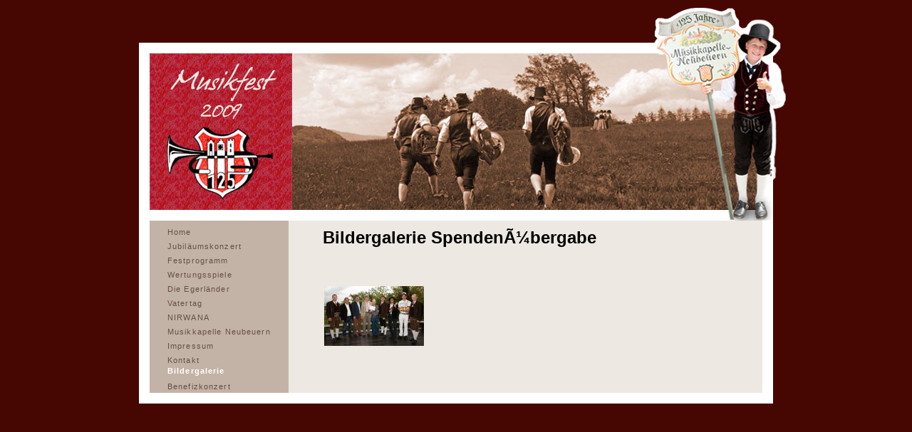

--- FILE ---
content_type: text/html
request_url: http://musikfest-neubeuern.de/bildergalerie.php?ziel=img/pics/benefiz/spende&name=Spenden%C3%BCbergabe
body_size: 4902
content:
<!DOCTYPE HTML PUBLIC "-//W3C//DTD HTML 4.01 Transitional//EN"
       "http://www.w3.org/TR/html4/loose.dtd">
   
       <html>
<html>
<head>
<title>Bezirksmusikfest 2009</title>
<meta http-equiv="Content-Type" content="text/html; charset=ISO-8859-1" >
<meta http-equiv="expires" content="0">
<meta http-EQUIV="pragma" content="no-cache">
<meta http-equiv="cache-control" content="no-cache"> 
<meta name="robots" content="index, follow">
<meta name="keywords" content="2009, 125, Jubiläum, Auerbräu, Bezirksmusikfest, Bieranstich, Bierzelt, Blasmusik, Die Egerländer Musikanten, Ernst Hutter, Ernst Mosch, Festabend, Festzug, Gründungsfest, Inntal, Kesselfleisch, Karten, Kultur, MON, Musik, Musikbund, Musikfest, Musikkapelle, Neubeuern, Nirwana, Politischer Frühschoppen, Tickets, Vatertag, Veranstaltung, Vornberger, Wertungsspiel">
<meta name="description" content="Startseite des Musikfestes 2009 in Neubeuern">  
<meta name="author" content="Musikkapelle Neubeuern">
<meta name="date" content="2008-06-10T13:49:37+02:00">
<!-- Lightbox 2 by Lokesh Dhakar, http://www.huddletogether.com/projects/lightbox2/ -->
<script type="text/javascript" src="scripts/prototype.js"></script>
<script type="text/javascript" src="scripts/scriptaculous.js?load=effects,builder"></script>
<script type="text/javascript" src="scripts/lightbox.js"></script>
<link rel="stylesheet" href="styles/lightbox.css" type="text/css" media="screen" />


<script type="text/javascript" src="scripts/musikfest.js"></script>
<script language="JavaScript">


/* Überwachung von Netscape initialisieren */
if (!window.Weite && window.innerWidth) {
  window.onresize = neuAufbau;
  Weite = Fensterweite();
  Hoehe = Fensterhoehe();
}

</script>



<link rel="stylesheet" type="text/css" href="styles/musikfest_moz.css">

<style type="text/css">
#bua {
background-image:url(img/taferlbua-125.png);


}
</style>
<!--[if IE 6]>
<style type="text/css">
#bua {
filter: progid:DXImageTransform.Microsoft.AlphaImageLoader(src='img/taferlbua.png');
background:none;


}
.style1 {
	border: 1px solid #FFFFFF;
}
</style>
<![endif]-->
 


<!--[if IE]>
<style type="text/css">
 #abstand_nav {
  margin-left: 26px;
 }
 </style>
 <![endif]-->


</head>
<body class="red">
<script type="text/javascript">
/* Überwachung von Internet Explorer initialisieren */
if (!window.Weite && document.body && document.body.offsetWidth) {
  window.onresize = neuAufbau;
  Weite = Fensterweite();
  Hoehe = Fensterhoehe();
}
</script>

<div id="bua" style="width: 186px; height: 308px"> 
<script type="text/javascript">
<!--
taferlbua ();
// -->


</script>


</div>

<div class="mitte" align="center">
		 
<div class="rahmentop"><img src="img/top-bassisten2.jpg" alt=""></div>
		 
		 
		 			
		 	<table cellspacing="0" cellpadding="0" border="0" style="width:890px; border: 15px white solid; border-top: 0px;">
       					<tr>         
       					
<td  style="background-color:#C3B3A6; width: 200px;text-align: left; vertical-align:top;" > 
        						
<div id="abstand_nav">
									 

<ul class="nav">
			
				<li class="nav1"><a href="index.htm" class="linknav">Home</a></li>
				<li class="nav1"><a href="konzert.htm" class="linknav">Jubiläumskonzert</a></li>
				<li class="nav1"><a href="uebersicht.htm" class="linknav">Festprogramm</a></li>
				<li class="nav1"><a href="wertungsspiele.htm" class="linknav">Wertungsspiele</a></li>
				<li class="nav1"><a href="egerlaender.htm" class="linknav">Die Egerl&auml;nder</a></li>
				<li class="nav1"><a href="vatertag.htm" class="linknav">Vatertag</a></li>
				<li class="nav1"><a href="nirwana.htm" class="linknav">NIRWANA</a></li>
				<li class="nav1"><a href="http://www.musikkapelle-neubeuern.de/indexx.htm" target="_blank" class="linknav">Musikkapelle Neubeuern</a></li>
				<li class="nav1"><a href="impressum.htm" class="linknav">Impressum</a></li>
				<li class="nav1"><a href="kontakt.htm" class="linknav">Kontakt</a></li>
				<li class="nava">Bildergalerie</li>
				<li class="nav1"><a href="benefizkonzert.htm" class="linknav">Benefizkonzert</a></li>							
</ul>

</div>

								 
</td>
								
<td width="660px" style="background-color:#EDE8E2; text-align: left; vertical-align:top; padding-left:38px;">
								<h2 class="cont" style="margin:10px">Bildergalerie SpendenÃ¼bergabe								
								</h2><br>
								 <p>
								 <div style="text-align:center; padding: 10px;">
<div style="float:left; border:0px solid red; text-align:center; vertical-align:middle; width:144px; height:124px;"><a href="img/pics/benefiz/spende/k_01.jpg" target="_blank" rel="lightbox[roadtrip]" title="k_01.jpg"> <img src="img/pics/benefiz/spende/thumb_k_01.jpg" border="0" valign="center" style="vertical-align:middle;"></a> </div>
</div>
								 
								 
								 
								 </p>
								
								</td>
							</tr>
							
						</table>
		 			
		 			
</div>
</body>
</html>


--- FILE ---
content_type: text/css
request_url: http://musikfest-neubeuern.de/styles/musikfest_moz.css
body_size: 3517
content:
body 
{
	
	font: 100.01% arial;
	
}

body.red 
{
	background-color:#460702;	
	margin: 0px 0px 0px 0px;
}
div.mitte 
{
padding: 0px 0px 0px 0px;
margin: 0px 0px 0px 0px;
}
div.rahmentop 
{
	border: 15px white solid;
	height: 220px;
	width: 860px;
	margin-top: 60px;
}
div.rahmencontent 
{
	border-left: 15px white solid;
	border-right: 15px white solid;
	height: 750px;
	width: 860px;
	margin-top: 0px;
	margin-bottom: 0px;
	background-color:#ffffff;
	
}


div.navi
{
background-color:#C3B3A6;
float: left;
width: 200px;
height: 750px;
}

div.content
{
background-color:#EDE8E2;
float: left;
width: 418px;
height: 740px;
padding: 10px 10px 0px 20px;
}

div.info
{
background-color:#EDE8E2;
float: right;;
width: 210px;
height: 750px;
}

div.vollcontent
{
background-color:#EDE8E2;
float: left;
width: 638px;
height: 740px;
padding: 10px 10px 0px 10px;
}


/******** Navigation***************/


h6.nav
{
color: #78040D;
font: bold 70% arial; 
text-align: left;
margin: 10px 5px 5px 20px;
letter-spacing:0.2em;
}

ul.nav 
{
list-style-type: none;
margin: 10px 5px 0px -20px; 
list-style-position: inside;
}



ul.nav li.nav1
{
margin: 10px 5px 5px 0px;
padding: 0px 0px 0px 0px;
/*background-color:#DBD1CA;*/
font: 70% arial;
color:#654F43;

text-align: left;
text-transform: uppercase;
height: 10px;
}

ul.nav li.nava
{
margin: 0px 5px 0px 0px;

color:#ffffff;
text-align: left;
text-transform: none;
text-decoration: none;
padding: 0px 0px 0px 5px;
letter-spacing:0.1em;
font: bold 70% arial;

}


.linknav a:link; a:visited a:active
{

color:#78040D;
text-align: left;
text-transform: uppercase;
text-decoration: none;
}

 a.linknav:link, a.linknav:visited, a.linknav:active
{
color:#654F43;
text-align: left;
text-transform: none;
text-decoration: none;
padding: 0px 0px 0px 5px;
letter-spacing:0.1em;
}
a.linknav:hover
{

background-color:#DBD1CA;

}

/************ ENDE NAVI  ***************/

/******** Margins***************/
div.abstand
{
font: 75% arial;
color:#940008;
text-align: left;
text-transform: none;
}

img.breaker {
clear:both; 
margin-bottom: 10px;
margin-top: 10px

}

/******** Vollcontent***************/
div.vollcontent

.txt3
{
font: 70% arial;
color:#78040D;
text-align: left;
text-transform: none;
color:#940008
}

.txt4
{
font: 55% arial;
color:#78040D;
text-align: left;
text-transform: none;
color:#000000
}

.txt5
{
font: 67% arial;
color:#78040D;
text-align: left;
text-transform: none;
color:#000000
}

/******** Ende Vollcontent***************/

/************Content ******************/


div.content h2.cont
{
font: 75% arial;
color:#940008;
text-align: left;
text-transform: uppercase;
text-decoration: none;
letter-spacing:0.3em;

}

.txt
{
font: 70% arial;
color:#78040D;
text-align: left;
text-transform: none;
color:#940008
}

.txt2
{
font: 75% arial;
color:#78040D;
text-align: left;
text-transform: none;
}

img.trenner
{
margin: 15px 0px 10px 0px;
width:418px;
}
img.teaser
{
float: left;
margin: 0px 0px 0px 0px;

}
p.teaser{
vertical-align: top;
text-align: left;
color: #78040D;
font: 70% arial;
letter-spacing:0.04em;
padding: 0px 0px 0px 120px;
margin: 0px 0px 0px 0px;
}
div.teaser{
vertical-align: top;
text-align: left;
color: #78040D;
font: 70% arial;
letter-spacing:0.1em;
clear: both;
width: 400px;
text-align: right;
margin-top: -15px;
}

div.teaser a:link, a:visited, a:active, a:hover
{
text-decoration: none;
text-align: right;
color:#CC141C;

}

div.abstand a:link, a:visited, a:active, a:hover
{
text-decoration: none;
text-align: left;
color:#000000;

}

--- FILE ---
content_type: text/javascript
request_url: http://musikfest-neubeuern.de/scripts/musikfest.js
body_size: 1583
content:
function taferlbua () {
var rleft = Math.round(((document.body.clientWidth-890)/2)+722);
if (navigator.appName.indexOf("Opera") != -1)
{
 	 	document.getElementById('bua').style.position = 'absolute';
		document.getElementById('bua').style.top = '6px';
    document.getElementById('bua').style.left = rleft+'px';		
}
else if (navigator.appName.indexOf("Explorer") != -1)
{
	
	 	document.getElementById('bua').style.position = 'absolute';
		document.getElementById('bua').style.top = '6px';
    document.getElementById('bua').style.left = rleft+'px';	
}
else if (navigator.appName.indexOf("Netscape") != -1)
{
    	document.getElementById('bua').style.position = 'absolute';
		document.getElementById('bua').style.top = '6px';
    document.getElementById('bua').style.left = rleft+'px';		
}
else
{
    	document.getElementById('bua').style.position = 'absolute';
		document.getElementById('bua').style.top = '6px';
    document.getElementById('bua').style.left = rleft+'px';		
}

}

function Fensterweite () {
  if (window.innerWidth) {
    return window.innerWidth;
  } else if (document.body && document.body.offsetWidth) {
    return document.body.offsetWidth;
  } else {
    return 0;
  }
}

function Fensterhoehe () {
  if (window.innerHeight) {
    return window.innerHeight;
  } else if (document.body && document.body.offsetHeight) {
    return document.body.offsetHeight;
  } else {
    return 0;
  }
}

function neuAufbau () {
  if (Weite != Fensterweite() || Hoehe != Fensterhoehe())
    location.href = location.href;
}